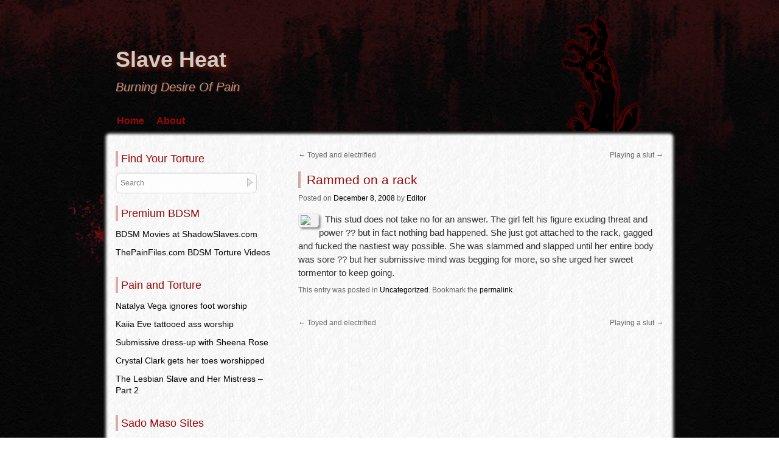

--- FILE ---
content_type: text/html; charset=UTF-8
request_url: https://www.slaveheat.com/rammed-on-a-rack-55/
body_size: 15820
content:
<!DOCTYPE html>
<html lang="en-US">
<head>
<meta name="viewport" content="width=device-width, user-scalable=yes, initial-scale=1.0, minimum-scale=0.3, maximum-scale=3.0">
<meta charset="UTF-8" />
<link rel="profile" href="http://gmpg.org/xfn/11" />
<link rel="stylesheet" type="text/css" media="all" href="https://www.slaveheat.com/wp-content/themes/zombie-apocalypse/style.css" />
<link rel="pingback" href="https://www.slaveheat.com/xmlrpc.php" />


 <style type="text/css">
#container {margin:0 0 0 -320px;float:right;}
#content { width:600px;float:right;margin:0 20px 0 0;}
#primary,#secondary {width:290px;float:left;padding-left:20px;clear:left;}
#primary {background:url(https://www.slaveheat.com/wp-content/themes/zombie-apocalypse/images/widget2.jpg) left top no-repeat;}
#content img {	max-width:560px;}
#content .wp-caption{	max-width:570px;} 
#content p, #content ul, #content ol {
font-size:15px;
}
  p {text-indent:10px ;}   .entry-time {display:none;} </style>


<title>Rammed on a rack &#8211; Slave Heat</title>
<meta name='robots' content='max-image-preview:large' />
<link rel="alternate" type="application/rss+xml" title="Slave Heat &raquo; Feed" href="https://www.slaveheat.com/feed/" />
<link rel="alternate" type="application/rss+xml" title="Slave Heat &raquo; Comments Feed" href="https://www.slaveheat.com/comments/feed/" />
<link rel="alternate" title="oEmbed (JSON)" type="application/json+oembed" href="https://www.slaveheat.com/wp-json/oembed/1.0/embed?url=https%3A%2F%2Fwww.slaveheat.com%2Frammed-on-a-rack-55%2F" />
<link rel="alternate" title="oEmbed (XML)" type="text/xml+oembed" href="https://www.slaveheat.com/wp-json/oembed/1.0/embed?url=https%3A%2F%2Fwww.slaveheat.com%2Frammed-on-a-rack-55%2F&#038;format=xml" />
<style id='wp-img-auto-sizes-contain-inline-css' type='text/css'>
img:is([sizes=auto i],[sizes^="auto," i]){contain-intrinsic-size:3000px 1500px}
/*# sourceURL=wp-img-auto-sizes-contain-inline-css */
</style>
<style id='wp-block-library-inline-css' type='text/css'>
:root{--wp-block-synced-color:#7a00df;--wp-block-synced-color--rgb:122,0,223;--wp-bound-block-color:var(--wp-block-synced-color);--wp-editor-canvas-background:#ddd;--wp-admin-theme-color:#007cba;--wp-admin-theme-color--rgb:0,124,186;--wp-admin-theme-color-darker-10:#006ba1;--wp-admin-theme-color-darker-10--rgb:0,107,160.5;--wp-admin-theme-color-darker-20:#005a87;--wp-admin-theme-color-darker-20--rgb:0,90,135;--wp-admin-border-width-focus:2px}@media (min-resolution:192dpi){:root{--wp-admin-border-width-focus:1.5px}}.wp-element-button{cursor:pointer}:root .has-very-light-gray-background-color{background-color:#eee}:root .has-very-dark-gray-background-color{background-color:#313131}:root .has-very-light-gray-color{color:#eee}:root .has-very-dark-gray-color{color:#313131}:root .has-vivid-green-cyan-to-vivid-cyan-blue-gradient-background{background:linear-gradient(135deg,#00d084,#0693e3)}:root .has-purple-crush-gradient-background{background:linear-gradient(135deg,#34e2e4,#4721fb 50%,#ab1dfe)}:root .has-hazy-dawn-gradient-background{background:linear-gradient(135deg,#faaca8,#dad0ec)}:root .has-subdued-olive-gradient-background{background:linear-gradient(135deg,#fafae1,#67a671)}:root .has-atomic-cream-gradient-background{background:linear-gradient(135deg,#fdd79a,#004a59)}:root .has-nightshade-gradient-background{background:linear-gradient(135deg,#330968,#31cdcf)}:root .has-midnight-gradient-background{background:linear-gradient(135deg,#020381,#2874fc)}:root{--wp--preset--font-size--normal:16px;--wp--preset--font-size--huge:42px}.has-regular-font-size{font-size:1em}.has-larger-font-size{font-size:2.625em}.has-normal-font-size{font-size:var(--wp--preset--font-size--normal)}.has-huge-font-size{font-size:var(--wp--preset--font-size--huge)}.has-text-align-center{text-align:center}.has-text-align-left{text-align:left}.has-text-align-right{text-align:right}.has-fit-text{white-space:nowrap!important}#end-resizable-editor-section{display:none}.aligncenter{clear:both}.items-justified-left{justify-content:flex-start}.items-justified-center{justify-content:center}.items-justified-right{justify-content:flex-end}.items-justified-space-between{justify-content:space-between}.screen-reader-text{border:0;clip-path:inset(50%);height:1px;margin:-1px;overflow:hidden;padding:0;position:absolute;width:1px;word-wrap:normal!important}.screen-reader-text:focus{background-color:#ddd;clip-path:none;color:#444;display:block;font-size:1em;height:auto;left:5px;line-height:normal;padding:15px 23px 14px;text-decoration:none;top:5px;width:auto;z-index:100000}html :where(.has-border-color){border-style:solid}html :where([style*=border-top-color]){border-top-style:solid}html :where([style*=border-right-color]){border-right-style:solid}html :where([style*=border-bottom-color]){border-bottom-style:solid}html :where([style*=border-left-color]){border-left-style:solid}html :where([style*=border-width]){border-style:solid}html :where([style*=border-top-width]){border-top-style:solid}html :where([style*=border-right-width]){border-right-style:solid}html :where([style*=border-bottom-width]){border-bottom-style:solid}html :where([style*=border-left-width]){border-left-style:solid}html :where(img[class*=wp-image-]){height:auto;max-width:100%}:where(figure){margin:0 0 1em}html :where(.is-position-sticky){--wp-admin--admin-bar--position-offset:var(--wp-admin--admin-bar--height,0px)}@media screen and (max-width:600px){html :where(.is-position-sticky){--wp-admin--admin-bar--position-offset:0px}}

/*# sourceURL=wp-block-library-inline-css */
</style><style id='global-styles-inline-css' type='text/css'>
:root{--wp--preset--aspect-ratio--square: 1;--wp--preset--aspect-ratio--4-3: 4/3;--wp--preset--aspect-ratio--3-4: 3/4;--wp--preset--aspect-ratio--3-2: 3/2;--wp--preset--aspect-ratio--2-3: 2/3;--wp--preset--aspect-ratio--16-9: 16/9;--wp--preset--aspect-ratio--9-16: 9/16;--wp--preset--color--black: #000000;--wp--preset--color--cyan-bluish-gray: #abb8c3;--wp--preset--color--white: #ffffff;--wp--preset--color--pale-pink: #f78da7;--wp--preset--color--vivid-red: #cf2e2e;--wp--preset--color--luminous-vivid-orange: #ff6900;--wp--preset--color--luminous-vivid-amber: #fcb900;--wp--preset--color--light-green-cyan: #7bdcb5;--wp--preset--color--vivid-green-cyan: #00d084;--wp--preset--color--pale-cyan-blue: #8ed1fc;--wp--preset--color--vivid-cyan-blue: #0693e3;--wp--preset--color--vivid-purple: #9b51e0;--wp--preset--gradient--vivid-cyan-blue-to-vivid-purple: linear-gradient(135deg,rgb(6,147,227) 0%,rgb(155,81,224) 100%);--wp--preset--gradient--light-green-cyan-to-vivid-green-cyan: linear-gradient(135deg,rgb(122,220,180) 0%,rgb(0,208,130) 100%);--wp--preset--gradient--luminous-vivid-amber-to-luminous-vivid-orange: linear-gradient(135deg,rgb(252,185,0) 0%,rgb(255,105,0) 100%);--wp--preset--gradient--luminous-vivid-orange-to-vivid-red: linear-gradient(135deg,rgb(255,105,0) 0%,rgb(207,46,46) 100%);--wp--preset--gradient--very-light-gray-to-cyan-bluish-gray: linear-gradient(135deg,rgb(238,238,238) 0%,rgb(169,184,195) 100%);--wp--preset--gradient--cool-to-warm-spectrum: linear-gradient(135deg,rgb(74,234,220) 0%,rgb(151,120,209) 20%,rgb(207,42,186) 40%,rgb(238,44,130) 60%,rgb(251,105,98) 80%,rgb(254,248,76) 100%);--wp--preset--gradient--blush-light-purple: linear-gradient(135deg,rgb(255,206,236) 0%,rgb(152,150,240) 100%);--wp--preset--gradient--blush-bordeaux: linear-gradient(135deg,rgb(254,205,165) 0%,rgb(254,45,45) 50%,rgb(107,0,62) 100%);--wp--preset--gradient--luminous-dusk: linear-gradient(135deg,rgb(255,203,112) 0%,rgb(199,81,192) 50%,rgb(65,88,208) 100%);--wp--preset--gradient--pale-ocean: linear-gradient(135deg,rgb(255,245,203) 0%,rgb(182,227,212) 50%,rgb(51,167,181) 100%);--wp--preset--gradient--electric-grass: linear-gradient(135deg,rgb(202,248,128) 0%,rgb(113,206,126) 100%);--wp--preset--gradient--midnight: linear-gradient(135deg,rgb(2,3,129) 0%,rgb(40,116,252) 100%);--wp--preset--font-size--small: 13px;--wp--preset--font-size--medium: 20px;--wp--preset--font-size--large: 36px;--wp--preset--font-size--x-large: 42px;--wp--preset--spacing--20: 0.44rem;--wp--preset--spacing--30: 0.67rem;--wp--preset--spacing--40: 1rem;--wp--preset--spacing--50: 1.5rem;--wp--preset--spacing--60: 2.25rem;--wp--preset--spacing--70: 3.38rem;--wp--preset--spacing--80: 5.06rem;--wp--preset--shadow--natural: 6px 6px 9px rgba(0, 0, 0, 0.2);--wp--preset--shadow--deep: 12px 12px 50px rgba(0, 0, 0, 0.4);--wp--preset--shadow--sharp: 6px 6px 0px rgba(0, 0, 0, 0.2);--wp--preset--shadow--outlined: 6px 6px 0px -3px rgb(255, 255, 255), 6px 6px rgb(0, 0, 0);--wp--preset--shadow--crisp: 6px 6px 0px rgb(0, 0, 0);}:where(.is-layout-flex){gap: 0.5em;}:where(.is-layout-grid){gap: 0.5em;}body .is-layout-flex{display: flex;}.is-layout-flex{flex-wrap: wrap;align-items: center;}.is-layout-flex > :is(*, div){margin: 0;}body .is-layout-grid{display: grid;}.is-layout-grid > :is(*, div){margin: 0;}:where(.wp-block-columns.is-layout-flex){gap: 2em;}:where(.wp-block-columns.is-layout-grid){gap: 2em;}:where(.wp-block-post-template.is-layout-flex){gap: 1.25em;}:where(.wp-block-post-template.is-layout-grid){gap: 1.25em;}.has-black-color{color: var(--wp--preset--color--black) !important;}.has-cyan-bluish-gray-color{color: var(--wp--preset--color--cyan-bluish-gray) !important;}.has-white-color{color: var(--wp--preset--color--white) !important;}.has-pale-pink-color{color: var(--wp--preset--color--pale-pink) !important;}.has-vivid-red-color{color: var(--wp--preset--color--vivid-red) !important;}.has-luminous-vivid-orange-color{color: var(--wp--preset--color--luminous-vivid-orange) !important;}.has-luminous-vivid-amber-color{color: var(--wp--preset--color--luminous-vivid-amber) !important;}.has-light-green-cyan-color{color: var(--wp--preset--color--light-green-cyan) !important;}.has-vivid-green-cyan-color{color: var(--wp--preset--color--vivid-green-cyan) !important;}.has-pale-cyan-blue-color{color: var(--wp--preset--color--pale-cyan-blue) !important;}.has-vivid-cyan-blue-color{color: var(--wp--preset--color--vivid-cyan-blue) !important;}.has-vivid-purple-color{color: var(--wp--preset--color--vivid-purple) !important;}.has-black-background-color{background-color: var(--wp--preset--color--black) !important;}.has-cyan-bluish-gray-background-color{background-color: var(--wp--preset--color--cyan-bluish-gray) !important;}.has-white-background-color{background-color: var(--wp--preset--color--white) !important;}.has-pale-pink-background-color{background-color: var(--wp--preset--color--pale-pink) !important;}.has-vivid-red-background-color{background-color: var(--wp--preset--color--vivid-red) !important;}.has-luminous-vivid-orange-background-color{background-color: var(--wp--preset--color--luminous-vivid-orange) !important;}.has-luminous-vivid-amber-background-color{background-color: var(--wp--preset--color--luminous-vivid-amber) !important;}.has-light-green-cyan-background-color{background-color: var(--wp--preset--color--light-green-cyan) !important;}.has-vivid-green-cyan-background-color{background-color: var(--wp--preset--color--vivid-green-cyan) !important;}.has-pale-cyan-blue-background-color{background-color: var(--wp--preset--color--pale-cyan-blue) !important;}.has-vivid-cyan-blue-background-color{background-color: var(--wp--preset--color--vivid-cyan-blue) !important;}.has-vivid-purple-background-color{background-color: var(--wp--preset--color--vivid-purple) !important;}.has-black-border-color{border-color: var(--wp--preset--color--black) !important;}.has-cyan-bluish-gray-border-color{border-color: var(--wp--preset--color--cyan-bluish-gray) !important;}.has-white-border-color{border-color: var(--wp--preset--color--white) !important;}.has-pale-pink-border-color{border-color: var(--wp--preset--color--pale-pink) !important;}.has-vivid-red-border-color{border-color: var(--wp--preset--color--vivid-red) !important;}.has-luminous-vivid-orange-border-color{border-color: var(--wp--preset--color--luminous-vivid-orange) !important;}.has-luminous-vivid-amber-border-color{border-color: var(--wp--preset--color--luminous-vivid-amber) !important;}.has-light-green-cyan-border-color{border-color: var(--wp--preset--color--light-green-cyan) !important;}.has-vivid-green-cyan-border-color{border-color: var(--wp--preset--color--vivid-green-cyan) !important;}.has-pale-cyan-blue-border-color{border-color: var(--wp--preset--color--pale-cyan-blue) !important;}.has-vivid-cyan-blue-border-color{border-color: var(--wp--preset--color--vivid-cyan-blue) !important;}.has-vivid-purple-border-color{border-color: var(--wp--preset--color--vivid-purple) !important;}.has-vivid-cyan-blue-to-vivid-purple-gradient-background{background: var(--wp--preset--gradient--vivid-cyan-blue-to-vivid-purple) !important;}.has-light-green-cyan-to-vivid-green-cyan-gradient-background{background: var(--wp--preset--gradient--light-green-cyan-to-vivid-green-cyan) !important;}.has-luminous-vivid-amber-to-luminous-vivid-orange-gradient-background{background: var(--wp--preset--gradient--luminous-vivid-amber-to-luminous-vivid-orange) !important;}.has-luminous-vivid-orange-to-vivid-red-gradient-background{background: var(--wp--preset--gradient--luminous-vivid-orange-to-vivid-red) !important;}.has-very-light-gray-to-cyan-bluish-gray-gradient-background{background: var(--wp--preset--gradient--very-light-gray-to-cyan-bluish-gray) !important;}.has-cool-to-warm-spectrum-gradient-background{background: var(--wp--preset--gradient--cool-to-warm-spectrum) !important;}.has-blush-light-purple-gradient-background{background: var(--wp--preset--gradient--blush-light-purple) !important;}.has-blush-bordeaux-gradient-background{background: var(--wp--preset--gradient--blush-bordeaux) !important;}.has-luminous-dusk-gradient-background{background: var(--wp--preset--gradient--luminous-dusk) !important;}.has-pale-ocean-gradient-background{background: var(--wp--preset--gradient--pale-ocean) !important;}.has-electric-grass-gradient-background{background: var(--wp--preset--gradient--electric-grass) !important;}.has-midnight-gradient-background{background: var(--wp--preset--gradient--midnight) !important;}.has-small-font-size{font-size: var(--wp--preset--font-size--small) !important;}.has-medium-font-size{font-size: var(--wp--preset--font-size--medium) !important;}.has-large-font-size{font-size: var(--wp--preset--font-size--large) !important;}.has-x-large-font-size{font-size: var(--wp--preset--font-size--x-large) !important;}
/*# sourceURL=global-styles-inline-css */
</style>

<style id='classic-theme-styles-inline-css' type='text/css'>
/*! This file is auto-generated */
.wp-block-button__link{color:#fff;background-color:#32373c;border-radius:9999px;box-shadow:none;text-decoration:none;padding:calc(.667em + 2px) calc(1.333em + 2px);font-size:1.125em}.wp-block-file__button{background:#32373c;color:#fff;text-decoration:none}
/*# sourceURL=/wp-includes/css/classic-themes.min.css */
</style>
<link rel='stylesheet' id='wpo_min-header-0-css' href='https://www.slaveheat.com/wp-content/cache/wpo-minify/1769349210/assets/wpo-minify-header-06821955.min.css' type='text/css' media='all' />
<!-- Optimized with WP Meteor v3.4.16 - https://wordpress.org/plugins/wp-meteor/ --><script data-wpmeteor-nooptimize="true" >var _wpmeteor={"gdpr":true,"rdelay":0,"preload":true,"elementor-animations":true,"elementor-pp":true,"v":"3.4.16","rest_url":"https:\/\/www.slaveheat.com\/wp-json\/"};(()=>{try{new MutationObserver(function(){}),new Promise(function(){}),Object.assign({},{}),document.fonts.ready.then(function(){})}catch{s="wpmeteordisable=1",i=document.location.href,i.match(/[?&]wpmeteordisable/)||(o="",i.indexOf("?")==-1?i.indexOf("#")==-1?o=i+"?"+s:o=i.replace("#","?"+s+"#"):i.indexOf("#")==-1?o=i+"&"+s:o=i.replace("#","&"+s+"#"),document.location.href=o)}var s,i,o;})();

</script><script data-wpmeteor-nooptimize="true" >(()=>{var v="addEventListener",ue="removeEventListener",p="getAttribute",L="setAttribute",pe="removeAttribute",N="hasAttribute",St="querySelector",F=St+"All",U="appendChild",Q="removeChild",fe="createElement",T="tagName",Ae="getOwnPropertyDescriptor",y="prototype",W="__lookupGetter__",Ee="__lookupSetter__",m="DOMContentLoaded",f="load",B="pageshow",me="error";var d=window,c=document,Te=c.documentElement;var $=console.error;var Ke=!0,X=class{constructor(){this.known=[]}init(){let t,n,s=(r,a)=>{if(Ke&&r&&r.fn&&!r.__wpmeteor){let o=function(i){return i===r?this:(c[v](m,l=>{i.call(c,r,l,"jQueryMock")}),this)};this.known.push([r,r.fn.ready,r.fn.init?.prototype?.ready]),r.fn.ready=o,r.fn.init?.prototype?.ready&&(r.fn.init.prototype.ready=o),r.__wpmeteor=!0}return r};window.jQuery||window.$,Object.defineProperty(window,"jQuery",{get(){return t},set(r){t=s(r,"jQuery")},configurable:!0}),Object.defineProperty(window,"$",{get(){return n},set(r){n=s(r,"$")},configurable:!0})}unmock(){this.known.forEach(([t,n,s])=>{t.fn.ready=n,t.fn.init?.prototype?.ready&&s&&(t.fn.init.prototype.ready=s)}),Ke=!1}};var ge="fpo:first-interaction",he="fpo:replay-captured-events";var Je="fpo:element-loaded",Se="fpo:images-loaded",M="fpo:the-end";var Z="click",V=window,Qe=V.addEventListener.bind(V),Xe=V.removeEventListener.bind(V),Ge="removeAttribute",ve="getAttribute",Gt="setAttribute",Ne=["touchstart","touchmove","touchend","touchcancel","keydown","wheel"],Ze=["mouseover","mouseout",Z],Nt=["touchstart","touchend","touchcancel","mouseover","mouseout",Z],R="data-wpmeteor-";var Ue="dispatchEvent",je=e=>{let t=new MouseEvent(Z,{view:e.view,bubbles:!0,cancelable:!0});return Object.defineProperty(t,"target",{writable:!1,value:e.target}),t},Be=class{static capture(){let t=!1,[,n,s]=`${window.Promise}`.split(/[\s[(){]+/s);if(V["__"+s+n])return;let r=[],a=o=>{if(o.target&&Ue in o.target){if(!o.isTrusted)return;if(o.cancelable&&!Ne.includes(o.type))try{o.preventDefault()}catch{}o.stopImmediatePropagation(),o.type===Z?r.push(je(o)):Nt.includes(o.type)&&r.push(o),o.target[Gt](R+o.type,!0),t||(t=!0,V[Ue](new CustomEvent(ge)))}};V.addEventListener(he,()=>{Ze.forEach(l=>Xe(l,a,{passive:!1,capture:!0})),Ne.forEach(l=>Xe(l,a,{passive:!0,capture:!0}));let o;for(;o=r.shift();){var i=o.target;i[ve](R+"touchstart")&&i[ve](R+"touchend")&&!i[ve](R+Z)?(i[ve](R+"touchmove")||r.push(je(o)),i[Ge](R+"touchstart"),i[Ge](R+"touchend")):i[Ge](R+o.type),i[Ue](o)}}),Ze.forEach(o=>Qe(o,a,{passive:!1,capture:!0})),Ne.forEach(o=>Qe(o,a,{passive:!0,capture:!0}))}};var et=Be;var j=class{constructor(){this.l=[]}emit(t,n=null){this.l[t]&&this.l[t].forEach(s=>s(n))}on(t,n){this.l[t]||=[],this.l[t].push(n)}off(t,n){this.l[t]=(this.l[t]||[]).filter(s=>s!==n)}};var D=new j;var ye=c[fe]("span");ye[L]("id","elementor-device-mode");ye[L]("class","elementor-screen-only");var Ut=!1,tt=()=>(Ut||c.body[U](ye),getComputedStyle(ye,":after").content.replace(/"/g,""));var rt=e=>e[p]("class")||"",nt=(e,t)=>e[L]("class",t),st=()=>{d[v](f,function(){let e=tt(),t=Math.max(Te.clientWidth||0,d.innerWidth||0),n=Math.max(Te.clientHeight||0,d.innerHeight||0),s=["_animation_"+e,"animation_"+e,"_animation","_animation","animation"];Array.from(c[F](".elementor-invisible")).forEach(r=>{let a=r.getBoundingClientRect();if(a.top+d.scrollY<=n&&a.left+d.scrollX<t)try{let i=JSON.parse(r[p]("data-settings"));if(i.trigger_source)return;let l=i._animation_delay||i.animation_delay||0,u,E;for(var o=0;o<s.length;o++)if(i[s[o]]){E=s[o],u=i[E];break}if(u){let q=rt(r),J=u==="none"?q:q+" animated "+u,At=setTimeout(()=>{nt(r,J.replace(/\belementor-invisible\b/,"")),s.forEach(Tt=>delete i[Tt]),r[L]("data-settings",JSON.stringify(i))},l);D.on("fi",()=>{clearTimeout(At),nt(r,rt(r).replace(new RegExp("\b"+u+"\b"),""))})}}catch(i){console.error(i)}})})};var ot="data-in-mega_smartmenus",it=()=>{let e=c[fe]("div");e.innerHTML='<span class="sub-arrow --wp-meteor"><i class="fa" aria-hidden="true"></i></span>';let t=e.firstChild,n=s=>{let r=[];for(;s=s.previousElementSibling;)r.push(s);return r};c[v](m,function(){Array.from(c[F](".pp-advanced-menu ul")).forEach(s=>{if(s[p](ot))return;(s[p]("class")||"").match(/\bmega-menu\b/)&&s[F]("ul").forEach(o=>{o[L](ot,!0)});let r=n(s),a=r.filter(o=>o).filter(o=>o[T]==="A").pop();if(a||(a=r.map(o=>Array.from(o[F]("a"))).filter(o=>o).flat().pop()),a){let o=t.cloneNode(!0);a[U](o),new MutationObserver(l=>{l.forEach(({addedNodes:u})=>{u.forEach(E=>{if(E.nodeType===1&&E[T]==="SPAN")try{a[Q](o)}catch{}})})}).observe(a,{childList:!0})}})})};var w="readystatechange",A="message";var Y="SCRIPT",g="data-wpmeteor-",b=Object.defineProperty,Ve=Object.defineProperties,P="javascript/blocked",Pe=/^\s*(application|text)\/javascript|module\s*$/i,mt="requestAnimationFrame",gt="requestIdleCallback",ie="setTimeout",Ie="__dynamic",I=d.constructor.name+"::",ce=c.constructor.name+"::",ht=function(e,t){t=t||d;for(var n=0;n<this.length;n++)e.call(t,this[n],n,this)};"NodeList"in d&&!NodeList[y].forEach&&(NodeList[y].forEach=ht);"HTMLCollection"in d&&!HTMLCollection[y].forEach&&(HTMLCollection[y].forEach=ht);_wpmeteor["elementor-animations"]&&st(),_wpmeteor["elementor-pp"]&&it();var _e=[],Le=[],ee=[],se=!1,k=[],h={},He=!1,Bt=0,H=c.visibilityState==="visible"?d[mt]:d[ie],vt=d[gt]||H;c[v]("visibilitychange",()=>{H=c.visibilityState==="visible"?d[mt]:d[ie],vt=d[gt]||H});var C=d[ie],De,z=["src","type"],x=Object,te="definePropert";x[te+"y"]=(e,t,n)=>{if(e===d&&["jQuery","onload"].indexOf(t)>=0||(e===c||e===c.body)&&["readyState","write","writeln","on"+w].indexOf(t)>=0)return["on"+w,"on"+f].indexOf(t)&&n.set&&(h["on"+w]=h["on"+w]||[],h["on"+w].push(n.set)),e;if(e instanceof HTMLScriptElement&&z.indexOf(t)>=0){if(!e[t+"__def"]){let s=x[Ae](e,t);b(e,t,{set(r){return e[t+"__set"]?e[t+"__set"].call(e,r):s.set.call(e,r)},get(){return e[t+"__get"]?e[t+"__get"].call(e):s.get.call(e)}}),e[t+"__def"]=!0}return n.get&&(e[t+"__get"]=n.get),n.set&&(e[t+"__set"]=n.set),e}return b(e,t,n)};x[te+"ies"]=(e,t)=>{for(let n in t)x[te+"y"](e,n,t[n]);for(let n of x.getOwnPropertySymbols(t))x[te+"y"](e,n,t[n]);return e};var qe=EventTarget[y][v],yt=EventTarget[y][ue],ae=qe.bind(c),Ct=yt.bind(c),G=qe.bind(d),_t=yt.bind(d),Lt=Document[y].createElement,le=Lt.bind(c),de=c.__proto__[W]("readyState").bind(c),ct="loading";b(c,"readyState",{get(){return ct},set(e){return ct=e}});var at=e=>k.filter(([t,,n],s)=>{if(!(e.indexOf(t.type)<0)){n||(n=t.target);try{let r=n.constructor.name+"::"+t.type;for(let a=0;a<h[r].length;a++)if(h[r][a]){let o=r+"::"+s+"::"+a;if(!xe[o])return!0}}catch{}}}).length,oe,xe={},K=e=>{k.forEach(([t,n,s],r)=>{if(!(e.indexOf(t.type)<0)){s||(s=t.target);try{let a=s.constructor.name+"::"+t.type;if((h[a]||[]).length)for(let o=0;o<h[a].length;o++){let i=h[a][o];if(i){let l=a+"::"+r+"::"+o;if(!xe[l]){xe[l]=!0,c.readyState=n,oe=a;try{Bt++,!i[y]||i[y].constructor===i?i.bind(s)(t):i(t)}catch(u){$(u,i)}oe=null}}}}catch(a){$(a)}}})};ae(m,e=>{k.push([new e.constructor(m,e),de(),c])});ae(w,e=>{k.push([new e.constructor(w,e),de(),c])});G(m,e=>{k.push([new e.constructor(m,e),de(),d])});G(f,e=>{He=!0,k.push([new e.constructor(f,e),de(),d]),O||K([m,w,A,f,B])});G(B,e=>{k.push([new e.constructor(B,e),de(),d]),O||K([m,w,A,f,B])});var wt=e=>{k.push([e,c.readyState,d])},Ot=d[W]("onmessage"),Rt=d[Ee]("onmessage"),Pt=()=>{_t(A,wt),(h[I+"message"]||[]).forEach(e=>{G(A,e)}),b(d,"onmessage",{get:Ot,set:Rt})};G(A,wt);var Dt=new X;Dt.init();var Fe=()=>{!O&&!se&&(O=!0,c.readyState="loading",H($e),H(S)),He||G(f,()=>{Fe()})};G(ge,()=>{Fe()});D.on(Se,()=>{Fe()});_wpmeteor.rdelay>=0&&et.capture();var re=[-1],Ce=e=>{re=re.filter(t=>t!==e.target),re.length||C(D.emit.bind(D,M))};var O=!1,S=()=>{let e=_e.shift();if(e)e[p](g+"src")?e[N]("async")||e[Ie]?(e.isConnected&&(re.push(e),setTimeout(Ce,1e3,{target:e})),Oe(e,Ce),C(S)):Oe(e,C.bind(null,S)):(e.origtype==P&&Oe(e),C(S));else if(Le.length)_e.push(...Le),Le.length=0,C(S);else if(at([m,w,A]))K([m,w,A]),C(S);else if(He)if(at([f,B,A]))K([f,B,A]),C(S);else if(re.length>1)vt(S);else if(ee.length)_e.push(...ee),ee.length=0,C(S);else{if(d.RocketLazyLoadScripts)try{RocketLazyLoadScripts.run()}catch(t){$(t)}c.readyState="complete",Pt(),Dt.unmock(),O=!1,se=!0,d[ie](()=>Ce({target:-1}))}else O=!1},xt=e=>{let t=le(Y),n=e.attributes;for(var s=n.length-1;s>=0;s--)n[s].name.startsWith(g)||t[L](n[s].name,n[s].value);let r=e[p](g+"type");r?t.type=r:t.type="text/javascript",(e.textContent||"").match(/^\s*class RocketLazyLoadScripts/)?t.textContent=e.textContent.replace(/^\s*class\s*RocketLazyLoadScripts/,"window.RocketLazyLoadScripts=class").replace("RocketLazyLoadScripts.run();",""):t.textContent=e.textContent;for(let a of["onload","onerror","onreadystatechange"])e[a]&&(t[a]=e[a]);return t},Oe=(e,t)=>{let n=e[p](g+"src");if(n){let s=qe.bind(e);e.isConnected&&t&&(s(f,t),s(me,t)),e.origtype=e[p](g+"type")||"text/javascript",e.origsrc=n,(!e.isConnected||e[N]("nomodule")||e.type&&!Pe.test(e.type))&&t&&t(new Event(f,{target:e}))}else e.origtype===P?(e.origtype=e[p](g+"type")||"text/javascript",e[pe]("integrity"),e.textContent=e.textContent+`
`):t&&t(new Event(f,{target:e}))},We=(e,t)=>{let n=(h[e]||[]).indexOf(t);if(n>=0)return h[e][n]=void 0,!0},lt=(e,t,...n)=>{if("HTMLDocument::"+m==oe&&e===m&&!t.toString().match(/jQueryMock/)){D.on(M,c[v].bind(c,e,t,...n));return}if(t&&(e===m||e===w)){let s=ce+e;h[s]=h[s]||[],h[s].push(t),se&&K([e]);return}return ae(e,t,...n)},dt=(e,t,...n)=>{if(e===m){let s=ce+e;We(s,t)}return Ct(e,t,...n)};Ve(c,{[v]:{get(){return lt},set(){return lt}},[ue]:{get(){return dt},set(){return dt}}});var ne=c.createDocumentFragment(),$e=()=>{ne.hasChildNodes()&&(c.head[U](ne),ne=c.createDocumentFragment())},ut={},we=e=>{if(e)try{let t=new URL(e,c.location.href),n=t.origin;if(n&&!ut[n]&&c.location.host!==t.host){let s=le("link");s.rel="preconnect",s.href=n,ne[U](s),ut[n]=!0,O&&H($e)}}catch{}},be={},kt=(e,t,n,s)=>{let r=le("link");r.rel=t?"modulepre"+f:"pre"+f,r.as="script",n&&r[L]("crossorigin",n),s&&r[L]("integrity",s);try{e=new URL(e,c.location.href).href}catch{}r.href=e,ne[U](r),be[e]=!0,O&&H($e)},ke=function(...e){let t=le(...e);if(!e||e[0].toUpperCase()!==Y||!O)return t;let n=t[L].bind(t),s=t[p].bind(t),r=t[pe].bind(t),a=t[N].bind(t),o=t[W]("attributes").bind(t);return z.forEach(i=>{let l=t[W](i).bind(t),u=t[Ee](i).bind(t);x[te+"y"](t,i,{set(E){return i==="type"&&E&&!Pe.test(E)?n(i,E):((i==="src"&&E||i==="type"&&E&&t.origsrc)&&n("type",P),E?n(g+i,E):r(g+i))},get(){let E=t[p](g+i);if(i==="src")try{return new URL(E,c.location.href).href}catch{}return E}}),b(t,"orig"+i,{set(E){return u(E)},get(){return l()}})}),t[L]=function(i,l){if(z.includes(i))return i==="type"&&l&&!Pe.test(l)?n(i,l):((i==="src"&&l||i==="type"&&l&&t.origsrc)&&n("type",P),l?n(g+i,l):r(g+i));n(i,l)},t[p]=function(i){let l=z.indexOf(i)>=0?s(g+i):s(i);if(i==="src")try{return new URL(l,c.location.href).href}catch{}return l},t[N]=function(i){return z.indexOf(i)>=0?a(g+i):a(i)},b(t,"attributes",{get(){return[...o()].filter(l=>l.name!=="type").map(l=>({name:l.name.match(new RegExp(g))?l.name.replace(g,""):l.name,value:l.value}))}}),t[Ie]=!0,t};Object.defineProperty(Document[y],"createElement",{set(e){e!==ke&&(De=e)},get(){return De||ke}});var Re=new Set,ze=new MutationObserver(e=>{e.forEach(({removedNodes:t,addedNodes:n,target:s})=>{t.forEach(r=>{r.nodeType===1&&Y===r[T]&&"origtype"in r&&Re.delete(r)}),n.forEach(r=>{if(r.nodeType===1)if(Y===r[T]){if("origtype"in r){if(r.origtype!==P)return}else if(r[p]("type")!==P)return;"origtype"in r||z.forEach(o=>{let i=r[W](o).bind(r),l=r[Ee](o).bind(r);b(r,"orig"+o,{set(u){return l(u)},get(){return i()}})});let a=r[p](g+"src");if(Re.has(r)&&$("Inserted twice",r),r.parentNode){Re.add(r);let o=r[p](g+"type");(a||"").match(/\/gtm.js\?/)||r[N]("async")||r[Ie]?(ee.push(r),we(a)):r[N]("defer")||o==="module"?(Le.push(r),we(a)):(a&&!r[N]("nomodule")&&!be[a]&&kt(a,o==="module",r[N]("crossorigin")&&r[p]("crossorigin"),r[p]("integrity")),_e.push(r))}else r[v](f,o=>o.target.parentNode[Q](o.target)),r[v](me,o=>o.target.parentNode[Q](o.target)),s[U](r)}else r[T]==="LINK"&&r[p]("as")==="script"&&(be[r[p]("href")]=!0)})})}),bt={childList:!0,subtree:!0};ze.observe(c.documentElement,bt);var Mt=HTMLElement[y].attachShadow;HTMLElement[y].attachShadow=function(e){let t=Mt.call(this,e);return e.mode==="open"&&ze.observe(t,bt),t};(()=>{let e=x[Ae](HTMLIFrameElement[y],"src");b(HTMLIFrameElement[y],"src",{get(){return this.dataset.fpoSrc?this.dataset.fpoSrc:e.get.call(this)},set(t){delete this.dataset.fpoSrc,e.set.call(this,t)}})})();D.on(M,()=>{(!De||De===ke)&&(Document[y].createElement=Lt,ze.disconnect()),dispatchEvent(new CustomEvent(he)),dispatchEvent(new CustomEvent(M))});var Me=e=>{let t,n;!c.currentScript||!c.currentScript.parentNode?(t=c.body,n=t.lastChild):(n=c.currentScript,t=n.parentNode);try{let s=le("div");s.innerHTML=e,Array.from(s.childNodes).forEach(r=>{r.nodeName===Y?t.insertBefore(xt(r),n):t.insertBefore(r,n)})}catch(s){$(s)}},pt=e=>Me(e+`
`);Ve(c,{write:{get(){return Me},set(e){return Me=e}},writeln:{get(){return pt},set(e){return pt=e}}});var ft=(e,t,...n)=>{if(I+m==oe&&e===m&&!t.toString().match(/jQueryMock/)){D.on(M,d[v].bind(d,e,t,...n));return}if(I+f==oe&&e===f){D.on(M,d[v].bind(d,e,t,...n));return}if(t&&(e===f||e===B||e===m||e===A&&!se)){let s=e===m?ce+e:I+e;h[s]=h[s]||[],h[s].push(t),se&&K([e]);return}return G(e,t,...n)},Et=(e,t,...n)=>{if(e===f||e===m||e===B){let s=e===m?ce+e:I+e;We(s,t)}return _t(e,t,...n)};Ve(d,{[v]:{get(){return ft},set(){return ft}},[ue]:{get(){return Et},set(){return Et}}});var Ye=e=>{let t;return{get(){return t},set(n){return t&&We(e,n),h[e]=h[e]||[],h[e].push(n),t=n}}};G(Je,e=>{let{target:t,event:n}=e.detail,s=t===d?c.body:t,r=s[p](g+"on"+n.type);s[pe](g+"on"+n.type);try{let a=new Function("event",r);t===d?d[v](f,a.bind(t,n)):a.call(t,n)}catch(a){console.err(a)}});{let e=Ye(I+f);b(d,"onload",e),ae(m,()=>{b(c.body,"onload",e)})}b(c,"onreadystatechange",Ye(ce+w));b(d,"onmessage",Ye(I+A));(()=>{let e=d.innerHeight,t=d.innerWidth,n=r=>{let o={"4g":1250,"3g":2500,"2g":2500}[(navigator.connection||{}).effectiveType]||0,i=r.getBoundingClientRect(),l={top:-1*e-o,left:-1*t-o,bottom:e+o,right:t+o};return!(i.left>=l.right||i.right<=l.left||i.top>=l.bottom||i.bottom<=l.top)},s=(r=!0)=>{let a=1,o=-1,i={},l=()=>{o++,--a||d[ie](D.emit.bind(D,Se),_wpmeteor.rdelay)};Array.from(c.getElementsByTagName("*")).forEach(u=>{let E,q,J;if(u[T]==="IMG"){let _=u.currentSrc||u.src;_&&!i[_]&&!_.match(/^data:/i)&&((u.loading||"").toLowerCase()!=="lazy"||n(u))&&(E=_)}else if(u[T]===Y)we(u[p](g+"src"));else if(u[T]==="LINK"&&u[p]("as")==="script"&&["pre"+f,"modulepre"+f].indexOf(u[p]("rel"))>=0)be[u[p]("href")]=!0;else if((q=d.getComputedStyle(u))&&(J=(q.backgroundImage||"").match(/^url\s*\((.*?)\)/i))&&(J||[]).length){let _=J[0].slice(4,-1).replace(/"/g,"");!i[_]&&!_.match(/^data:/i)&&(E=_)}if(E){i[E]=!0;let _=new Image;r&&(a++,_[v](f,l),_[v](me,l)),_.src=E}}),c.fonts.ready.then(()=>{l()})};_wpmeteor.rdelay===0?ae(m,s):G(f,s)})();})();
//1.0.42

</script><script  type="javascript/blocked" data-wpmeteor-type="text/javascript"  data-wpmeteor-src="https://www.slaveheat.com/wp-content/cache/wpo-minify/1769349210/assets/wpo-minify-header-152214a1.min.js" id="wpo_min-header-0-js"></script>
<link rel="https://api.w.org/" href="https://www.slaveheat.com/wp-json/" /><link rel="alternate" title="JSON" type="application/json" href="https://www.slaveheat.com/wp-json/wp/v2/posts/9508" /><link rel="EditURI" type="application/rsd+xml" title="RSD" href="https://www.slaveheat.com/xmlrpc.php?rsd" />
<meta name="generator" content="WordPress 6.9" />
<link rel="canonical" href="https://www.slaveheat.com/rammed-on-a-rack-55/" />
<link rel='shortlink' href='https://www.slaveheat.com/?p=9508' />
<style type="text/css" id="custom-background-css">
body.custom-background { background-image: url("https://www.slaveheat.com/wp-content/themes/zombie-apocalypse/images/back.jpg"); background-position: left top; background-size: auto; background-repeat: repeat; background-attachment: scroll; }
</style>
	</head>

<body class="wp-singular post-template-default single single-post postid-9508 single-format-standard custom-background wp-theme-zombie-apocalypse">



<div id="topper" >
<div id="splatter"  >
<div id="wrapper" class="hfeed">
<div id="header" >

		<div id="masthead">
			<div id="branding" role="banner">
								<div id="site-title">
					<span>
						<a href="https://www.slaveheat.com/" title="Slave Heat" rel="home">Slave Heat</a>
					</span>
				</div>
				<div id="site-description">Burning Desire Of Pain</div>

							</div><!-- #branding -->

			<div id="access" role="navigation">
			  				<div class="skip-link screen-reader-text"><a href="#content" title="Skip to content">Skip to content</a></div>
				<div class="menu"><ul>
<li ><a href="https://www.slaveheat.com/">Home</a></li><li class="page_item page-item-2"><a href="https://www.slaveheat.com/about/">About</a></li>
</ul></div>
			</div><!-- #access -->
		</div><!-- #masthead -->
<div style="clear:both;"> </div>


	</div><!-- #header -->

	<div id="main">
	<div   id="forbottom"  >
		<div id="container">
			<div id="content" role="main">


				<div id="nav-above" class="navigation">
					<div class="nav-previous"><a href="https://www.slaveheat.com/toyed-and-electrified-33/" rel="prev"><span class="meta-nav">&larr;</span> Toyed and electrified</a></div>
					<div class="nav-next"><a href="https://www.slaveheat.com/playing-a-slut-65/" rel="next">Playing a slut <span class="meta-nav">&rarr;</span></a></div>
				</div><!-- #nav-above -->

				<div id="post-9508" class="post-9508 post type-post status-publish format-standard hentry category-uncategorized">
					<h1 class="entry-title">Rammed on a rack</h1>

					<div class="entry-meta">
						<span class="meta-prep meta-prep-author">Posted </span><span class="onDate">on </span> <a href="https://www.slaveheat.com/rammed-on-a-rack-55/" title="3:56 pm" rel="bookmark"><span class="entry-date">December 8, 2008</span> <span class="entry-time"> at 3:56 pm</span></a> <span class="meta-sep">by</span> <span class="author vcard"><a class="url fn n" href="https://www.slaveheat.com/author/editor/" title="View all posts by Editor">Editor</a></span>					</div><!-- .entry-meta -->

					<div class="entry-content">
						<p><a href="http://gallery.bizarreadultclub.com/?669/16/1/1/282/"><img decoding="async" border="0" src="http://members.bizarreadultclub.com/?fn=file&amp;set_id=1576&amp;tp=p" align="left"></a> This stud does not take no for an answer. The girl felt his figure exuding threat and power ?? but in fact nothing bad happened. She just got attached to the rack, gagged and fucked the nastiest way possible. She was slammed and slapped until her entire body was sore ?? but her submissive mind was begging for more, so she urged her sweet tormentor to keep going.</p>
											</div><!-- .entry-content -->


					<div class="entry-utility">
						<span class="bl_posted">This entry was posted in <a href="https://www.slaveheat.com/category/uncategorized/" rel="category tag">Uncategorized</a>.</span> <span class="bl_bookmark">Bookmark the <a href="https://www.slaveheat.com/rammed-on-a-rack-55/" title="Permalink to Rammed on a rack" rel="bookmark">permalink</a>.</span>											</div><!-- .entry-utility -->
				</div><!-- #post-## -->

				<div id="nav-below" class="navigation">
					<div class="nav-previous"><a href="https://www.slaveheat.com/toyed-and-electrified-33/" rel="prev"><span class="meta-nav">&larr;</span> Toyed and electrified</a></div>
					<div class="nav-next"><a href="https://www.slaveheat.com/playing-a-slut-65/" rel="next">Playing a slut <span class="meta-nav">&rarr;</span></a></div>
				</div><!-- #nav-below -->

				

			</div><!-- #content -->
		</div><!-- #container -->

		<div id="primary" class="widget-area" role="complementary"  style="background:none;" >
			<ul class="xoxo">

<li id="search-3" class="widget-container widget_search"><h3 class="widget-title">Find Your Torture</h3>
<form method="get" id="searchform"
action="https://www.slaveheat.com//">
<input type="text" value="Search"
name="s" id="s"
onblur="if (this.value == '')
{this.value = 'Search';}"
onfocus="if (this.value == 'Search')
{this.value = '';}" />
<input type="submit" id="searchsubmit" value="" />
</form></li><li id="linkcat-207" class="widget-container widget_links"><h3 class="widget-title">Premium BDSM</h3>
	<ul class='xoxo blogroll'>
<li><a href="http://www.shadowslaves.com">BDSM Movies at ShadowSlaves.com</a></li>
<li><a href="http://www.thepainfiles.com">ThePainFiles.com BDSM Torture Videos</a></li>

	</ul>
</li>

		<li id="recent-posts-3" class="widget-container widget_recent_entries">
		<h3 class="widget-title">Pain and Torture</h3>
		<ul>
											<li>
					<a href="https://www.slaveheat.com/natalya-vega-ignores-foot-worship/">Natalya Vega ignores foot worship</a>
									</li>
											<li>
					<a href="https://www.slaveheat.com/kaiia-eve-tattooed-ass-worship/">Kaiia Eve tattooed ass worship</a>
									</li>
											<li>
					<a href="https://www.slaveheat.com/submissive-dress-up-with-sheena-rose/">Submissive dress-up with Sheena Rose</a>
									</li>
											<li>
					<a href="https://www.slaveheat.com/crystal-clark-gets-her-toes-worshipped/">Crystal Clark gets her toes worshipped</a>
									</li>
											<li>
					<a href="https://www.slaveheat.com/the-lesbian-slave-and-her-mistress-part-2/">The Lesbian Slave and Her Mistress &#8211; Part 2</a>
									</li>
					</ul>

		</li><li id="linkcat-210" class="widget-container widget_links"><h3 class="widget-title">Sado Maso Sites</h3>
	<ul class='xoxo blogroll'>
<li><a href="http://www.xrope.com/">Extreme Bondage Xrope.com</a></li>
<li><a href="http://www.nosetorture.com">Nose Hooks NoseTorture.com</a></li>

	</ul>
</li>
<li id="text-5" class="widget-container widget_text"><h3 class="widget-title">BDSM Films</h3>			<div class="textwidget"><center><iframe style="border: 0px solid;" src="http://hostedbannerads.aebn.net/feed/?refid=AEBN-014327&urlstub=&tid=78069&sitename=Shadow+Slaves2&size=160x600&category=bdsm&genre=101&lang=english&sizeid=9&salestoolid=30&campaign=25712" scrolling="no" FRAMEBORDER="0" BORDER="0">If you can see this, your browser does not understand Iframes. To see content click here: <a href="http://hostedbannerads.aebn.net/feed/?refid=AEBN-014327&urlstub=&tid=78069&sitename=Shadow+Slaves2&size=160x600&category=bdsm&genre=101&lang=english&sizeid=9&salestoolid=30&campaign=25712">link</a></iframe></center></div>
		</li><li id="archives-3" class="widget-container widget_archive"><h3 class="widget-title">Burning Female Pain</h3>
			<ul>
					<li><a href='https://www.slaveheat.com/2024/06/'>June 2024</a></li>
	<li><a href='https://www.slaveheat.com/2024/03/'>March 2024</a></li>
	<li><a href='https://www.slaveheat.com/2024/01/'>January 2024</a></li>
	<li><a href='https://www.slaveheat.com/2023/11/'>November 2023</a></li>
	<li><a href='https://www.slaveheat.com/2021/05/'>May 2021</a></li>
	<li><a href='https://www.slaveheat.com/2021/04/'>April 2021</a></li>
	<li><a href='https://www.slaveheat.com/2021/03/'>March 2021</a></li>
	<li><a href='https://www.slaveheat.com/2021/02/'>February 2021</a></li>
	<li><a href='https://www.slaveheat.com/2020/11/'>November 2020</a></li>
	<li><a href='https://www.slaveheat.com/2020/10/'>October 2020</a></li>
	<li><a href='https://www.slaveheat.com/2020/09/'>September 2020</a></li>
	<li><a href='https://www.slaveheat.com/2020/08/'>August 2020</a></li>
	<li><a href='https://www.slaveheat.com/2020/07/'>July 2020</a></li>
	<li><a href='https://www.slaveheat.com/2020/06/'>June 2020</a></li>
	<li><a href='https://www.slaveheat.com/2020/05/'>May 2020</a></li>
	<li><a href='https://www.slaveheat.com/2019/07/'>July 2019</a></li>
	<li><a href='https://www.slaveheat.com/2019/05/'>May 2019</a></li>
	<li><a href='https://www.slaveheat.com/2019/03/'>March 2019</a></li>
	<li><a href='https://www.slaveheat.com/2019/02/'>February 2019</a></li>
	<li><a href='https://www.slaveheat.com/2016/12/'>December 2016</a></li>
	<li><a href='https://www.slaveheat.com/2016/06/'>June 2016</a></li>
	<li><a href='https://www.slaveheat.com/2016/05/'>May 2016</a></li>
	<li><a href='https://www.slaveheat.com/2016/04/'>April 2016</a></li>
	<li><a href='https://www.slaveheat.com/2016/03/'>March 2016</a></li>
	<li><a href='https://www.slaveheat.com/2016/02/'>February 2016</a></li>
	<li><a href='https://www.slaveheat.com/2016/01/'>January 2016</a></li>
	<li><a href='https://www.slaveheat.com/2014/03/'>March 2014</a></li>
	<li><a href='https://www.slaveheat.com/2014/01/'>January 2014</a></li>
	<li><a href='https://www.slaveheat.com/2013/11/'>November 2013</a></li>
	<li><a href='https://www.slaveheat.com/2013/10/'>October 2013</a></li>
	<li><a href='https://www.slaveheat.com/2013/09/'>September 2013</a></li>
	<li><a href='https://www.slaveheat.com/2013/08/'>August 2013</a></li>
	<li><a href='https://www.slaveheat.com/2013/07/'>July 2013</a></li>
	<li><a href='https://www.slaveheat.com/2013/06/'>June 2013</a></li>
	<li><a href='https://www.slaveheat.com/2013/05/'>May 2013</a></li>
	<li><a href='https://www.slaveheat.com/2013/04/'>April 2013</a></li>
	<li><a href='https://www.slaveheat.com/2012/09/'>September 2012</a></li>
	<li><a href='https://www.slaveheat.com/2012/08/'>August 2012</a></li>
	<li><a href='https://www.slaveheat.com/2012/07/'>July 2012</a></li>
	<li><a href='https://www.slaveheat.com/2012/06/'>June 2012</a></li>
	<li><a href='https://www.slaveheat.com/2012/05/'>May 2012</a></li>
	<li><a href='https://www.slaveheat.com/2012/04/'>April 2012</a></li>
	<li><a href='https://www.slaveheat.com/2012/03/'>March 2012</a></li>
	<li><a href='https://www.slaveheat.com/2012/02/'>February 2012</a></li>
	<li><a href='https://www.slaveheat.com/2012/01/'>January 2012</a></li>
	<li><a href='https://www.slaveheat.com/2011/12/'>December 2011</a></li>
	<li><a href='https://www.slaveheat.com/2011/11/'>November 2011</a></li>
	<li><a href='https://www.slaveheat.com/2011/10/'>October 2011</a></li>
	<li><a href='https://www.slaveheat.com/2011/09/'>September 2011</a></li>
	<li><a href='https://www.slaveheat.com/2011/08/'>August 2011</a></li>
	<li><a href='https://www.slaveheat.com/2011/07/'>July 2011</a></li>
	<li><a href='https://www.slaveheat.com/2011/06/'>June 2011</a></li>
	<li><a href='https://www.slaveheat.com/2011/05/'>May 2011</a></li>
	<li><a href='https://www.slaveheat.com/2011/04/'>April 2011</a></li>
	<li><a href='https://www.slaveheat.com/2011/03/'>March 2011</a></li>
	<li><a href='https://www.slaveheat.com/2011/02/'>February 2011</a></li>
	<li><a href='https://www.slaveheat.com/2011/01/'>January 2011</a></li>
	<li><a href='https://www.slaveheat.com/2010/12/'>December 2010</a></li>
	<li><a href='https://www.slaveheat.com/2010/11/'>November 2010</a></li>
	<li><a href='https://www.slaveheat.com/2010/10/'>October 2010</a></li>
	<li><a href='https://www.slaveheat.com/2010/09/'>September 2010</a></li>
	<li><a href='https://www.slaveheat.com/2010/08/'>August 2010</a></li>
	<li><a href='https://www.slaveheat.com/2010/07/'>July 2010</a></li>
	<li><a href='https://www.slaveheat.com/2010/06/'>June 2010</a></li>
	<li><a href='https://www.slaveheat.com/2010/05/'>May 2010</a></li>
	<li><a href='https://www.slaveheat.com/2010/04/'>April 2010</a></li>
	<li><a href='https://www.slaveheat.com/2010/03/'>March 2010</a></li>
	<li><a href='https://www.slaveheat.com/2010/02/'>February 2010</a></li>
	<li><a href='https://www.slaveheat.com/2010/01/'>January 2010</a></li>
	<li><a href='https://www.slaveheat.com/2009/12/'>December 2009</a></li>
	<li><a href='https://www.slaveheat.com/2009/11/'>November 2009</a></li>
	<li><a href='https://www.slaveheat.com/2009/10/'>October 2009</a></li>
	<li><a href='https://www.slaveheat.com/2009/09/'>September 2009</a></li>
	<li><a href='https://www.slaveheat.com/2009/08/'>August 2009</a></li>
	<li><a href='https://www.slaveheat.com/2009/07/'>July 2009</a></li>
	<li><a href='https://www.slaveheat.com/2009/06/'>June 2009</a></li>
	<li><a href='https://www.slaveheat.com/2009/05/'>May 2009</a></li>
	<li><a href='https://www.slaveheat.com/2009/04/'>April 2009</a></li>
	<li><a href='https://www.slaveheat.com/2009/03/'>March 2009</a></li>
	<li><a href='https://www.slaveheat.com/2009/02/'>February 2009</a></li>
	<li><a href='https://www.slaveheat.com/2009/01/'>January 2009</a></li>
	<li><a href='https://www.slaveheat.com/2008/12/'>December 2008</a></li>
	<li><a href='https://www.slaveheat.com/2008/11/'>November 2008</a></li>
	<li><a href='https://www.slaveheat.com/2008/10/'>October 2008</a></li>
	<li><a href='https://www.slaveheat.com/2008/09/'>September 2008</a></li>
	<li><a href='https://www.slaveheat.com/2008/08/'>August 2008</a></li>
	<li><a href='https://www.slaveheat.com/2008/07/'>July 2008</a></li>
	<li><a href='https://www.slaveheat.com/2008/06/'>June 2008</a></li>
	<li><a href='https://www.slaveheat.com/2008/05/'>May 2008</a></li>
	<li><a href='https://www.slaveheat.com/2008/04/'>April 2008</a></li>
	<li><a href='https://www.slaveheat.com/2008/03/'>March 2008</a></li>
	<li><a href='https://www.slaveheat.com/2008/02/'>February 2008</a></li>
	<li><a href='https://www.slaveheat.com/2008/01/'>January 2008</a></li>
			</ul>

			</li><li id="recent-comments-3" class="widget-container widget_recent_comments"><h3 class="widget-title">Pleasure And Pain</h3><ul id="recentcomments"><li class="recentcomments"><span class="comment-author-link">Damsels-in-Distress</span> on <a href="https://www.slaveheat.com/teen-pixies-outdoor-suspension-bondage-and-gagging/#comment-6368">Teen Pixies outdoor suspension bondage and gagging</a></li><li class="recentcomments"><span class="comment-author-link">Heather</span> on <a href="https://www.slaveheat.com/pussy-whipping/#comment-6363">Pussy Whipping</a></li><li class="recentcomments"><span class="comment-author-link">Marcus</span> on <a href="https://www.slaveheat.com/extreme-needle-torture/#comment-6326">Extreme Needle Torture</a></li><li class="recentcomments"><span class="comment-author-link"><a href="http://cox.net" class="url" rel="ugc external nofollow">nickkenny</a></span> on <a href="https://www.slaveheat.com/skinny-slave-girls-clothespegs-torture/#comment-6325">Skinny slave girls clothespegs torture</a></li><li class="recentcomments"><span class="comment-author-link">nickkenny</span> on <a href="https://www.slaveheat.com/busty-slave-girls-hot-clothespins-fetish/#comment-6291">Busty Slave Girls Hot Clothespins Fetish</a></li></ul></li><li id="text-3" class="widget-container widget_text"><h3 class="widget-title">BDSM Slave Stories</h3>			<div class="textwidget"><p>We are in a fairly spacious garage with our sadomasochist. He presents us to a totally submissive chick. This bitch, greatly appreciates SM sex sessions. A real woman who satisfies all the desires of a man.</p>
<p>The scene begins with a position of the girl on her knees to remove the thong and whip it progressively hard until her buttocks turn red. The guy is a fool! He turns her around and begins to insert a screwdriver into her pussy. The bitch moans and his body trembles in all directions, he decides to press her against the bike and hold her arms to pinch her nipples pointing with a tool clamp and sex slave abuse.</p>
<p>She shouts &#8230; of pleasure on seeing the happiness of her master by practicing this perverse game. He will lower his tool to the height of her slave&#8217;s pussy to push her away.</p>
</div>
		</li><li id="tag_cloud-3" class="widget-container widget_tag_cloud"><h3 class="widget-title">Tags</h3><div class="tagcloud"><a href="https://www.slaveheat.com/tag/asian/" class="tag-cloud-link tag-link-313 tag-link-position-1" style="font-size: 8.9180327868852pt;" aria-label="asian (5 items)">asian</a>
<a href="https://www.slaveheat.com/tag/babe/" class="tag-cloud-link tag-link-314 tag-link-position-2" style="font-size: 17.065573770492pt;" aria-label="babe (30 items)">babe</a>
<a href="https://www.slaveheat.com/tag/bdsm/" class="tag-cloud-link tag-link-573 tag-link-position-3" style="font-size: 17.065573770492pt;" aria-label="bdsm (30 items)">bdsm</a>
<a href="https://www.slaveheat.com/tag/big-tits/" class="tag-cloud-link tag-link-318 tag-link-position-4" style="font-size: 8pt;" aria-label="big tits (4 items)">big tits</a>
<a href="https://www.slaveheat.com/tag/bizarre/" class="tag-cloud-link tag-link-117 tag-link-position-5" style="font-size: 16.606557377049pt;" aria-label="bizarre (27 items)">bizarre</a>
<a href="https://www.slaveheat.com/tag/blonde/" class="tag-cloud-link tag-link-315 tag-link-position-6" style="font-size: 11.901639344262pt;" aria-label="blonde (10 items)">blonde</a>
<a href="https://www.slaveheat.com/tag/bondage/" class="tag-cloud-link tag-link-13 tag-link-position-7" style="font-size: 14.885245901639pt;" aria-label="bondage (19 items)">bondage</a>
<a href="https://www.slaveheat.com/tag/boobs/" class="tag-cloud-link tag-link-333 tag-link-position-8" style="font-size: 9.7213114754098pt;" aria-label="boobs (6 items)">boobs</a>
<a href="https://www.slaveheat.com/tag/brunette/" class="tag-cloud-link tag-link-341 tag-link-position-9" style="font-size: 8.9180327868852pt;" aria-label="brunette (5 items)">brunette</a>
<a href="https://www.slaveheat.com/tag/brutal/" class="tag-cloud-link tag-link-401 tag-link-position-10" style="font-size: 8.9180327868852pt;" aria-label="brutal (5 items)">brutal</a>
<a href="https://www.slaveheat.com/tag/busty/" class="tag-cloud-link tag-link-325 tag-link-position-11" style="font-size: 12.360655737705pt;" aria-label="busty (11 items)">busty</a>
<a href="https://www.slaveheat.com/tag/chubby-2/" class="tag-cloud-link tag-link-376 tag-link-position-12" style="font-size: 9.7213114754098pt;" aria-label="chubby (6 items)">chubby</a>
<a href="https://www.slaveheat.com/tag/clothes-pegs-2/" class="tag-cloud-link tag-link-350 tag-link-position-13" style="font-size: 9.7213114754098pt;" aria-label="clothes pegs (6 items)">clothes pegs</a>
<a href="https://www.slaveheat.com/tag/crystel-lei/" class="tag-cloud-link tag-link-9 tag-link-position-14" style="font-size: 9.7213114754098pt;" aria-label="crystel lei (6 items)">crystel lei</a>
<a href="https://www.slaveheat.com/tag/domination/" class="tag-cloud-link tag-link-94 tag-link-position-15" style="font-size: 10.295081967213pt;" aria-label="domination (7 items)">domination</a>
<a href="https://www.slaveheat.com/tag/dungeon/" class="tag-cloud-link tag-link-27 tag-link-position-16" style="font-size: 9.7213114754098pt;" aria-label="dungeon (6 items)">dungeon</a>
<a href="https://www.slaveheat.com/tag/electro/" class="tag-cloud-link tag-link-366 tag-link-position-17" style="font-size: 9.7213114754098pt;" aria-label="electro (6 items)">electro</a>
<a href="https://www.slaveheat.com/tag/electro-torture/" class="tag-cloud-link tag-link-5 tag-link-position-18" style="font-size: 8pt;" aria-label="electro torture (4 items)">electro torture</a>
<a href="https://www.slaveheat.com/tag/extreme/" class="tag-cloud-link tag-link-481 tag-link-position-19" style="font-size: 8pt;" aria-label="extreme (4 items)">extreme</a>
<a href="https://www.slaveheat.com/tag/femdom-2/" class="tag-cloud-link tag-link-351 tag-link-position-20" style="font-size: 10.295081967213pt;" aria-label="femdom (7 items)">femdom</a>
<a href="https://www.slaveheat.com/tag/fetish-2/" class="tag-cloud-link tag-link-317 tag-link-position-21" style="font-size: 22pt;" aria-label="fetish (83 items)">fetish</a>
<a href="https://www.slaveheat.com/tag/hardcore/" class="tag-cloud-link tag-link-323 tag-link-position-22" style="font-size: 14.655737704918pt;" aria-label="hardcore (18 items)">hardcore</a>
<a href="https://www.slaveheat.com/tag/hot-wax/" class="tag-cloud-link tag-link-91 tag-link-position-23" style="font-size: 8.9180327868852pt;" aria-label="hot wax (5 items)">hot wax</a>
<a href="https://www.slaveheat.com/tag/humiliation/" class="tag-cloud-link tag-link-339 tag-link-position-24" style="font-size: 8pt;" aria-label="humiliation (4 items)">humiliation</a>
<a href="https://www.slaveheat.com/tag/lesbian-bdsm/" class="tag-cloud-link tag-link-28 tag-link-position-25" style="font-size: 8pt;" aria-label="lesbian bdsm (4 items)">lesbian bdsm</a>
<a href="https://www.slaveheat.com/tag/needles/" class="tag-cloud-link tag-link-345 tag-link-position-26" style="font-size: 11.901639344262pt;" aria-label="needles (10 items)">needles</a>
<a href="https://www.slaveheat.com/tag/nipple-clamps/" class="tag-cloud-link tag-link-38 tag-link-position-27" style="font-size: 9.7213114754098pt;" aria-label="nipple clamps (6 items)">nipple clamps</a>
<a href="https://www.slaveheat.com/tag/pain/" class="tag-cloud-link tag-link-6 tag-link-position-28" style="font-size: 13.508196721311pt;" aria-label="pain (14 items)">pain</a>
<a href="https://www.slaveheat.com/tag/punishment/" class="tag-cloud-link tag-link-73 tag-link-position-29" style="font-size: 9.7213114754098pt;" aria-label="punishment (6 items)">punishment</a>
<a href="https://www.slaveheat.com/tag/pussy/" class="tag-cloud-link tag-link-311 tag-link-position-30" style="font-size: 14.885245901639pt;" aria-label="pussy (19 items)">pussy</a>
<a href="https://www.slaveheat.com/tag/pussy-pain/" class="tag-cloud-link tag-link-17 tag-link-position-31" style="font-size: 8pt;" aria-label="pussy pain (4 items)">pussy pain</a>
<a href="https://www.slaveheat.com/tag/rope/" class="tag-cloud-link tag-link-320 tag-link-position-32" style="font-size: 10.295081967213pt;" aria-label="rope (7 items)">rope</a>
<a href="https://www.slaveheat.com/tag/ropes/" class="tag-cloud-link tag-link-337 tag-link-position-33" style="font-size: 12.360655737705pt;" aria-label="ropes (11 items)">ropes</a>
<a href="https://www.slaveheat.com/tag/skinny/" class="tag-cloud-link tag-link-334 tag-link-position-34" style="font-size: 8.9180327868852pt;" aria-label="skinny (5 items)">skinny</a>
<a href="https://www.slaveheat.com/tag/slave/" class="tag-cloud-link tag-link-95 tag-link-position-35" style="font-size: 15.803278688525pt;" aria-label="slave (23 items)">slave</a>
<a href="https://www.slaveheat.com/tag/slave-girl/" class="tag-cloud-link tag-link-245 tag-link-position-36" style="font-size: 15.573770491803pt;" aria-label="slave girl (22 items)">slave girl</a>
<a href="https://www.slaveheat.com/tag/spanking/" class="tag-cloud-link tag-link-223 tag-link-position-37" style="font-size: 9.7213114754098pt;" aria-label="spanking (6 items)">spanking</a>
<a href="https://www.slaveheat.com/tag/submissive/" class="tag-cloud-link tag-link-103 tag-link-position-38" style="font-size: 10.295081967213pt;" aria-label="submissive (7 items)">submissive</a>
<a href="https://www.slaveheat.com/tag/tied/" class="tag-cloud-link tag-link-357 tag-link-position-39" style="font-size: 9.7213114754098pt;" aria-label="tied (6 items)">tied</a>
<a href="https://www.slaveheat.com/tag/tits/" class="tag-cloud-link tag-link-312 tag-link-position-40" style="font-size: 10.868852459016pt;" aria-label="tits (8 items)">tits</a>
<a href="https://www.slaveheat.com/tag/tit-torment/" class="tag-cloud-link tag-link-36 tag-link-position-41" style="font-size: 8.9180327868852pt;" aria-label="tit torment (5 items)">tit torment</a>
<a href="https://www.slaveheat.com/tag/tit-torture/" class="tag-cloud-link tag-link-43 tag-link-position-42" style="font-size: 11.44262295082pt;" aria-label="tit torture (9 items)">tit torture</a>
<a href="https://www.slaveheat.com/tag/tittorture/" class="tag-cloud-link tag-link-442 tag-link-position-43" style="font-size: 8pt;" aria-label="tittorture (4 items)">tittorture</a>
<a href="https://www.slaveheat.com/tag/torture/" class="tag-cloud-link tag-link-256 tag-link-position-44" style="font-size: 16.950819672131pt;" aria-label="torture (29 items)">torture</a>
<a href="https://www.slaveheat.com/tag/whipping/" class="tag-cloud-link tag-link-243 tag-link-position-45" style="font-size: 9.7213114754098pt;" aria-label="whipping (6 items)">whipping</a></div>
</li><li id="text-4" class="widget-container widget_text"><h3 class="widget-title">Slaves in Heat</h3>			<div class="textwidget"><center><iframe src="http://banners.alt.com/go/page/115385_15?pid=g257053-ppc&no_click=1&popunder_off=1" scrolling="no" frameborder="no" marginwidth="0" marginheight="0" allowtransparency="true"></iframe></center></div>
		</li><li id="calendar-3" class="widget-container widget_calendar"><h3 class="widget-title">Torture Calendar</h3><div id="calendar_wrap" class="calendar_wrap"><table id="wp-calendar" class="wp-calendar-table">
	<caption>January 2026</caption>
	<thead>
	<tr>
		<th scope="col" aria-label="Monday">M</th>
		<th scope="col" aria-label="Tuesday">T</th>
		<th scope="col" aria-label="Wednesday">W</th>
		<th scope="col" aria-label="Thursday">T</th>
		<th scope="col" aria-label="Friday">F</th>
		<th scope="col" aria-label="Saturday">S</th>
		<th scope="col" aria-label="Sunday">S</th>
	</tr>
	</thead>
	<tbody>
	<tr>
		<td colspan="3" class="pad">&nbsp;</td><td>1</td><td>2</td><td>3</td><td>4</td>
	</tr>
	<tr>
		<td>5</td><td>6</td><td>7</td><td>8</td><td>9</td><td>10</td><td>11</td>
	</tr>
	<tr>
		<td>12</td><td>13</td><td>14</td><td>15</td><td>16</td><td>17</td><td>18</td>
	</tr>
	<tr>
		<td>19</td><td>20</td><td>21</td><td>22</td><td>23</td><td>24</td><td>25</td>
	</tr>
	<tr>
		<td>26</td><td>27</td><td>28</td><td>29</td><td>30</td><td id="today">31</td>
		<td class="pad" colspan="1">&nbsp;</td>
	</tr>
	</tbody>
	</table><nav aria-label="Previous and next months" class="wp-calendar-nav">
		<span class="wp-calendar-nav-prev"><a href="https://www.slaveheat.com/2024/06/">&laquo; Jun</a></span>
		<span class="pad">&nbsp;</span>
		<span class="wp-calendar-nav-next">&nbsp;</span>
	</nav></div></li>			</ul>
		</div><!-- #primary .widget-area -->

	<div style="clear:both;"></div>
	</div> <!-- #forbottom -->
	</div><!-- #main -->


	<div id="footer" role="contentinfo">
		<div id="colophon">


		</div><!-- #colophon -->
			<div id="site-info"   >
				<a href="https://www.slaveheat.com/" title="Slave Heat" rel="home">
					Slave Heat				</a> | Powered by <a href="http://www.cryoutcreations.eu" target="_blank" title="Zombie Apocalypse Theme by Cryout Creations" > Zombie Apocalypse </a>
					& <a href="http://wordpress.org/"
						title="Semantic Personal Publishing Platform">WordPress</a>
			</div><!-- #site-info -->
	
	</div><!-- #footer -->
</div><!-- #wrapper -->

</div><!-- #splatter -->
</div><!-- #topper -->
<script type="speculationrules">
{"prefetch":[{"source":"document","where":{"and":[{"href_matches":"/*"},{"not":{"href_matches":["/wp-*.php","/wp-admin/*","/wp-content/uploads/*","/wp-content/*","/wp-content/plugins/*","/wp-content/themes/zombie-apocalypse/*","/*\\?(.+)"]}},{"not":{"selector_matches":"a[rel~=\"nofollow\"]"}},{"not":{"selector_matches":".no-prefetch, .no-prefetch a"}}]},"eagerness":"conservative"}]}
</script>

</body>
</html>
